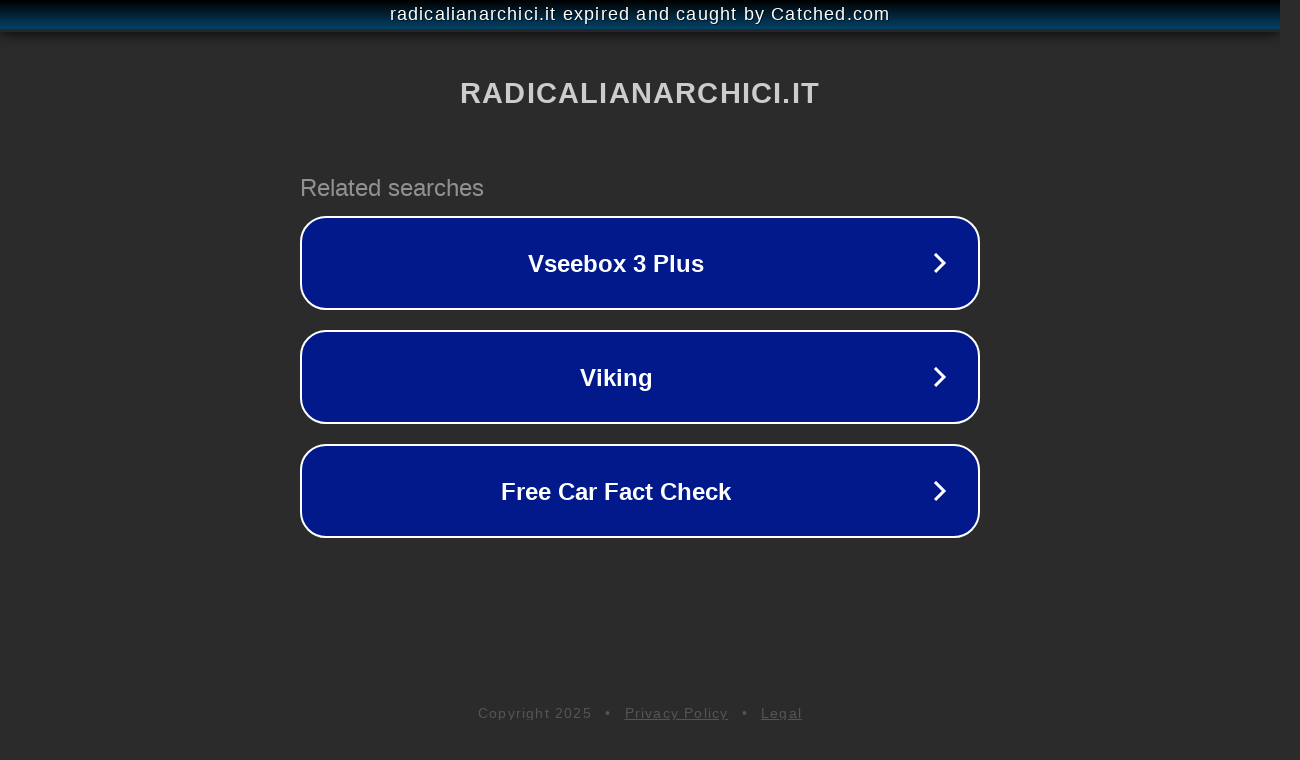

--- FILE ---
content_type: text/html; charset=utf-8
request_url: http://www.radicalianarchici.it/2016/03/
body_size: 1082
content:
<!doctype html>
<html data-adblockkey="MFwwDQYJKoZIhvcNAQEBBQADSwAwSAJBANDrp2lz7AOmADaN8tA50LsWcjLFyQFcb/P2Txc58oYOeILb3vBw7J6f4pamkAQVSQuqYsKx3YzdUHCvbVZvFUsCAwEAAQ==_BTwJ5S8ACubcsYDB/1xVS+To2Wcld4PIaAWE9ufyLsASaYEo3tp9UVSs6IgJFO/7ynMWUacSWRPAtHdvVLjZqA==" lang="en" style="background: #2B2B2B;">
<head>
    <meta charset="utf-8">
    <meta name="viewport" content="width=device-width, initial-scale=1">
    <link rel="icon" href="[data-uri]">
    <link rel="preconnect" href="https://www.google.com" crossorigin>
</head>
<body>
<div id="target" style="opacity: 0"></div>
<script>window.park = "[base64]";</script>
<script src="/bomntDIvO.js"></script>
</body>
</html>
